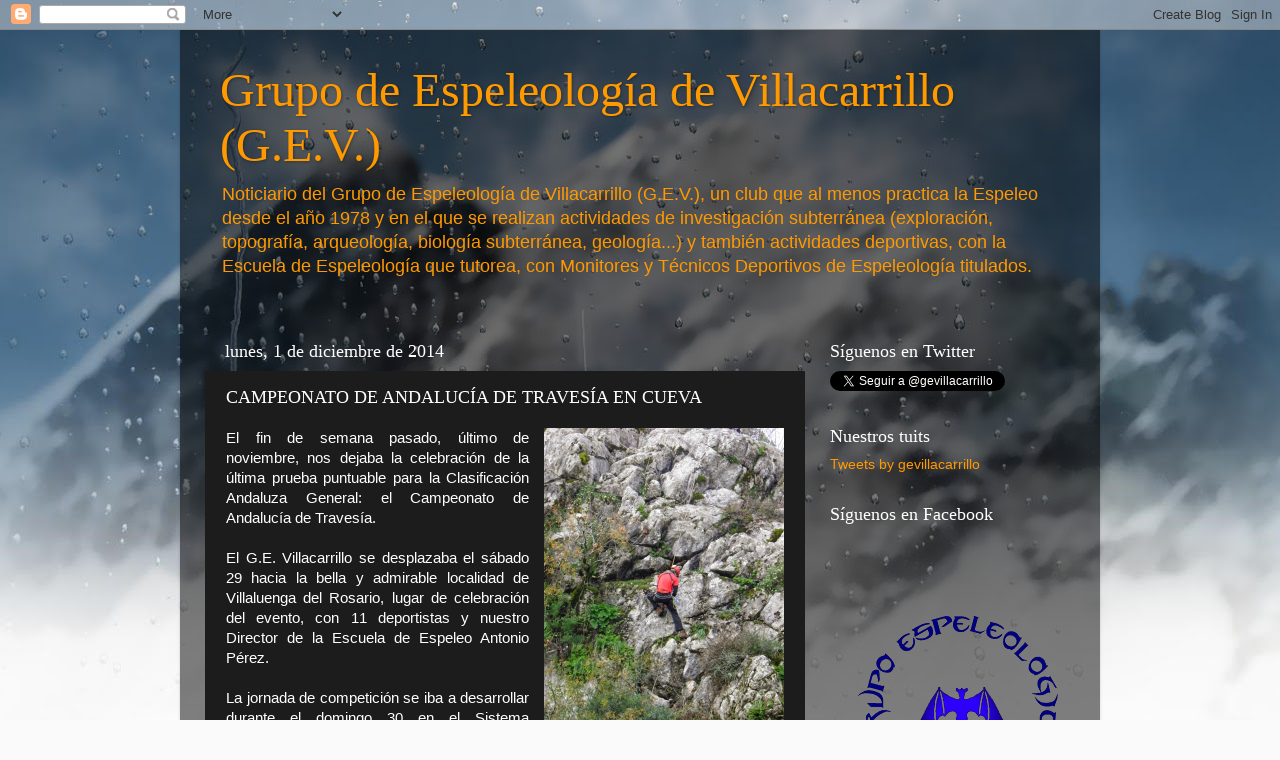

--- FILE ---
content_type: text/html; charset=UTF-8
request_url: https://espeleovillacarrillo.blogspot.com/b/stats?style=BLACK_TRANSPARENT&timeRange=ALL_TIME&token=APq4FmAaZVcnr3kwb_TuyatIqn3fh7HEnKthdD-eAs1qXkMO6QNNDq2qI6sXdfGZyB90N53zFsCJ4_QxkMDjBM9__nIaG0bBDw
body_size: -25
content:
{"total":773587,"sparklineOptions":{"backgroundColor":{"fillOpacity":0.1,"fill":"#000000"},"series":[{"areaOpacity":0.3,"color":"#202020"}]},"sparklineData":[[0,9],[1,8],[2,5],[3,2],[4,1],[5,1],[6,17],[7,6],[8,2],[9,2],[10,2],[11,1],[12,3],[13,18],[14,2],[15,3],[16,50],[17,100],[18,15],[19,7],[20,2],[21,2],[22,3],[23,2],[24,4],[25,2],[26,8],[27,18],[28,18],[29,6]],"nextTickMs":514285}